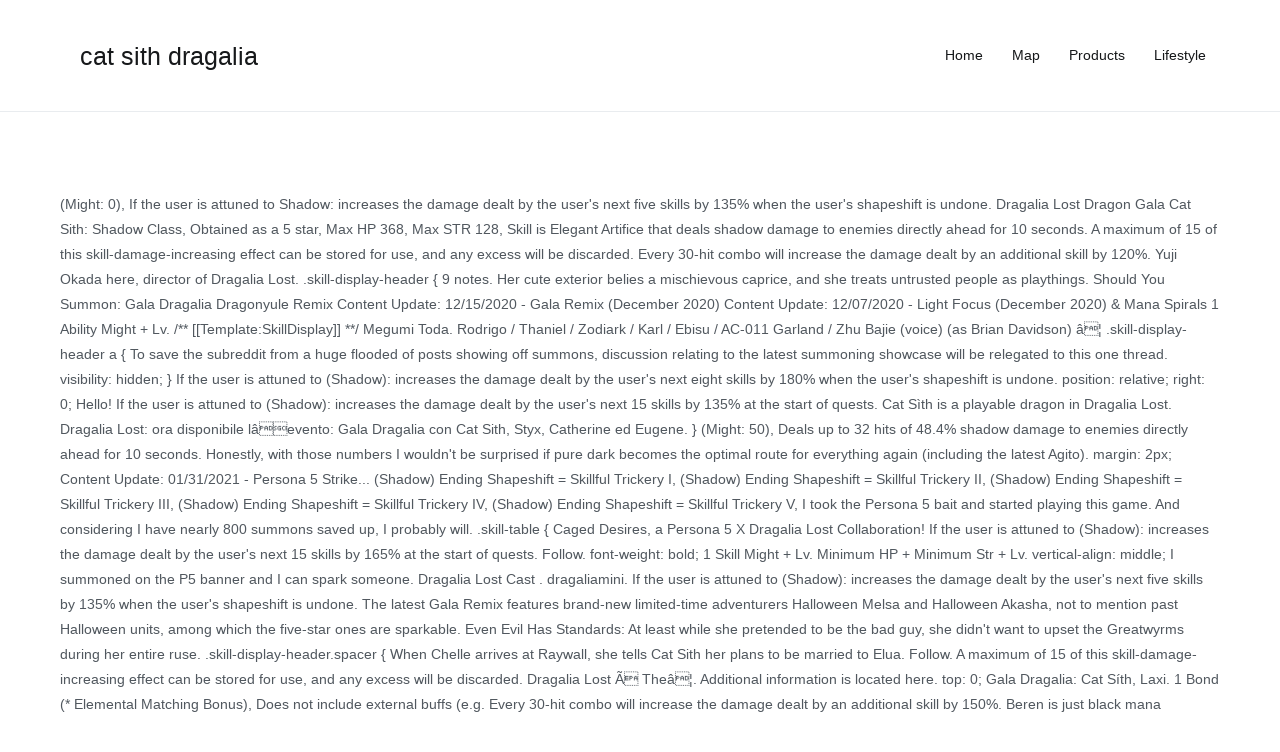

--- FILE ---
content_type: text/html; charset=UTF-8
request_url: http://elmarkholding.pl/gj6l5/cat-sith-dragalia-0f19ad
body_size: 9727
content:
<!DOCTYPE html>
<html lang="en">
<head>
<meta charset="utf-8"/>
<meta content="width=device-width, initial-scale=1" name="viewport"/>
<title>cat sith dragalia</title>
<link href="//fonts.googleapis.com/css?family=Heebo%3A400%7CKaushan+Script%3A400&amp;ver=5.1.4" id="zakra-googlefonts-css" media="all" rel="stylesheet" type="text/css"/>
<style rel="stylesheet" type="text/css">p.has-drop-cap:not(:focus):first-letter{float:left;font-size:8.4em;line-height:.68;font-weight:100;margin:.05em .1em 0 0;text-transform:uppercase;font-style:normal}p.has-drop-cap:not(:focus):after{content:"";display:table;clear:both;padding-top:14px}/*! This file is auto-generated */ html{font-family:sans-serif;-webkit-text-size-adjust:100%;-ms-text-size-adjust:100%}body{margin:0}footer,header,main,nav{display:block}a{background-color:transparent}a:active,a:hover{outline:0}html{font-size:90%}body{font-family:-apple-system,blinkmacsystemfont,"segoe ui",roboto,oxygen-sans,ubuntu,cantarell,"helvetica neue",helvetica,arial,sans-serif;font-size:1rem;color:#51585f;line-height:1.8}h3{color:#16181a;line-height:1.3;font-weight:500}h3{font-size:1.75rem}html{-webkit-box-sizing:border-box;box-sizing:border-box}*,::after,::before{-webkit-box-sizing:inherit;box-sizing:inherit}body{background:#fff}.tg-container{width:100%;margin-right:auto;margin-left:auto}@media (min-width:768px){.tg-container{max-width:720px}}@media (min-width:992px){.tg-container{max-width:940px}}@media (min-width:1200px){.tg-container{max-width:1160px}}.tg-container--flex{display:-webkit-box;display:-ms-flexbox;display:flex;-ms-flex-wrap:wrap;flex-wrap:wrap}.tg-container--flex-center{-ms-flex-line-pack:center;align-content:center;-webkit-box-align:center;-ms-flex-align:center;align-items:center}.tg-container--flex-space-between{-webkit-box-pack:justify;-ms-flex-pack:justify;justify-content:space-between}body:not(.tg-container--separate) #page{background:#fff}ul{margin:0 0 1.6rem 1.6rem;padding-left:0}ul{list-style:square}a{color:#16181a;text-decoration:none;-webkit-transition:color .35s ease-in-out;transition:color .35s ease-in-out}a:focus,a:hover{color:#269bd1}a:focus{outline:thin dotted}a:active{outline:0}.tg-primary-menu{border-bottom:0 solid #e9ecef;margin-left:auto}.tg-primary-menu>div ul{margin:0;padding:0;list-style-type:none}.tg-primary-menu>div ul li:hover>a{color:#269bd1}.tg-primary-menu>div ul li a{display:block;color:#16181a}.tg-primary-menu>div>ul{display:-webkit-box;display:-ms-flexbox;display:flex;-ms-flex-wrap:wrap;flex-wrap:wrap;-webkit-box-pack:end;-ms-flex-pack:end;justify-content:flex-end}.tg-primary-menu>div>ul>li{margin:1em}.site-content::after,.site-content::before,.site-footer::after,.site-footer::before,.site-header::after,.site-header::before{display:table;content:""}.site-content::after,.site-footer::after,.site-header::after{clear:both}.tg-site-header{padding:0 0 1em;border-bottom:1px solid #e9ecef;background-color:#fff}.tg-site-header-bottom{padding-top:1em}.site-branding{display:-webkit-box;display:-ms-flexbox;display:flex;-webkit-box-align:center;-ms-flex-align:center;align-items:center}.site-branding .custom-logo-link{margin-right:20px}.site-branding .site-title{font-size:1.313rem;color:#16181a;font-weight:400;line-height:1.5}.site-branding .site-title{font-family:-apple-system,blinkmacsystemfont,"segoe ui",roboto,oxygen-sans,ubuntu,cantarell,"helvetica neue",helvetica,arial,sans-serif;margin:0}.site-content{margin-top:80px;margin-bottom:80px}.tg-site-footer .tg-site-footer-widgets{border-top:1px solid #e9ecef}.tg-site-footer .tg-footer-widget-container{display:-webkit-box;display:-ms-flexbox;display:flex;-webkit-box-pack:justify;-ms-flex-pack:justify;justify-content:space-between;-ms-flex-wrap:wrap;flex-wrap:wrap;padding:60px 0 25px}.tg-site-footer .tg-site-footer-bar .tg-site-footer-section-1{-webkit-box-flex:1;-ms-flex:1;flex:1;margin-right:15px}.tg-site-footer .tg-site-footer-bar .tg-container{padding-top:1em;padding-bottom:1em;border-top:0 solid #e9ecef;-webkit-box-pack:justify;-ms-flex-pack:justify;justify-content:space-between}@media screen and (max-width:768px){.main-navigation{display:none}.tg-container{padding-left:15px;padding-right:15px}.tg-site-footer .tg-footer-widget-container{-webkit-box-orient:vertical;-webkit-box-direction:normal;-ms-flex-direction:column;flex-direction:column}}@media screen and (max-width:600px){.tg-site-footer .tg-site-footer-bar .tg-container{-webkit-box-orient:vertical;-webkit-box-direction:normal;-ms-flex-direction:column;flex-direction:column}.tg-site-footer .tg-site-footer-bar .tg-site-footer-section-1{width:100%;text-align:center;margin:0}}@media screen and (max-width:480px){.site-branding{-webkit-box-orient:vertical;-webkit-box-direction:normal;-ms-flex-direction:column;flex-direction:column;-webkit-box-align:start;-ms-flex-align:start;align-items:flex-start}}@font-face{font-family:Heebo;font-style:normal;font-weight:400;src:local('Heebo'),local('Heebo-Regular'),url(http://fonts.gstatic.com/s/heebo/v5/NGS6v5_NC0k9P9H2TbQ.ttf) format('truetype')}@font-face{font-family:'Kaushan Script';font-style:normal;font-weight:400;src:local('Kaushan Script'),local('KaushanScript-Regular'),url(http://fonts.gstatic.com/s/kaushanscript/v8/vm8vdRfvXFLG3OLnsO15WYS5DG74wNc.ttf) format('truetype')}</style>
</head>
<body class="wp-custom-logo everest-forms-no-js hfeed tg-site-layout--right tg-container--wide has-page-header has-breadcrumbs">
<div class="site tg-site" id="page">
<header class="site-header tg-site-header tg-site-header--left" id="masthead">
<div class="tg-site-header-bottom">
<div class="tg-header-container tg-container tg-container--flex tg-container--flex-center tg-container--flex-space-between">
<div class="site-branding">
<a class="custom-logo-link" href="#" itemprop="url" rel="home"></a> <div class="site-info-wrap">
<p class="site-title">
<h3>cat sith dragalia</h3>
</p>
</div>
</div>
<nav class="main-navigation tg-primary-menu tg-primary-menu--style-underline" id="site-navigation">
<div class="menu"><ul class="menu-primary" id="primary-menu"><li class="menu-item menu-item-type-taxonomy menu-item-object-category menu-item-276" id="menu-item-276"><a href="#">Home</a></li>
<li class="menu-item menu-item-type-taxonomy menu-item-object-category menu-item-277" id="menu-item-277"><a href="#">Map</a></li>
<li class="menu-item menu-item-type-taxonomy menu-item-object-category menu-item-278" id="menu-item-278"><a href="#">Products</a></li>
<li class="menu-item menu-item-type-taxonomy menu-item-object-category menu-item-279" id="menu-item-279"><a href="#">Lifestyle</a></li>
</ul></div> </nav>
</div>
</div>
</header>
<main class="site-main" id="main">
<div class="site-content" id="content">
<div class="tg-container tg-container--flex tg-container--flex-space-between">
(Might: 0), If the user is attuned to Shadow: increases the damage dealt by the user's next five skills by 135% when the user's shapeshift is undone. Dragalia Lost Dragon Gala Cat Sith: Shadow Class, Obtained as a 5 star, Max HP 368, Max STR 128, Skill is Elegant Artifice that deals shadow damage to enemies directly ahead for 10 seconds. A maximum of 15 of this skill-damage-increasing effect can be stored for use, and any excess will be discarded. Every 30-hit combo will increase the damage dealt by an additional skill by 120%. Yuji Okada here, director of Dragalia Lost. .skill-display-header { 9 notes. Her cute exterior belies a mischievous caprice, and she treats untrusted people as playthings. Should You Summon: Gala Dragalia Dragonyule Remix Content Update: 12/15/2020 - Gala Remix (December 2020) Content Update: 12/07/2020 - Light Focus (December 2020) & Mana Spirals 1 Ability Might + Lv. /** [[Template:SkillDisplay]] **/ Megumi Toda. Rodrigo / Thaniel / Zodiark / Karl / Ebisu / AC-011 Garland / Zhu Bajie (voice) (as Brian Davidson) â¦ .skill-display-header a { To save the subreddit from a huge flooded of posts showing off summons, discussion relating to the latest summoning showcase will be relegated to this one thread.   visibility: hidden; } If the user is attuned to (Shadow): increases the damage dealt by the user's next eight skills by 180% when the user's shapeshift is undone.   position: relative;   right: 0; Hello! If the user is attuned to (Shadow): increases the damage dealt by the user's next 15 skills by 135% at the start of quests. Cat Sìth is a playable dragon in Dragalia Lost. Dragalia Lost: ora disponibile lâevento: Gala Dragalia con Cat Sith, Styx, Catherine ed Eugene. } (Might: 50), Deals up to 32 hits of 48.4% shadow damage to enemies directly ahead for 10 seconds. Honestly, with those numbers I wouldn't be surprised if pure dark becomes the optimal route for everything again (including the latest Agito).   margin: 2px; Content Update: 01/31/2021 - Persona 5 Strike... (Shadow) Ending Shapeshift = Skillful Trickery I, (Shadow) Ending Shapeshift = Skillful Trickery II, (Shadow) Ending Shapeshift = Skillful Trickery III, (Shadow) Ending Shapeshift = Skillful Trickery IV, (Shadow) Ending Shapeshift = Skillful Trickery V, I took the Persona 5 bait and started playing this game. And considering I have nearly 800 summons saved up, I probably will. .skill-table { Caged Desires, a Persona 5 X Dragalia Lost Collaboration! If the user is attuned to (Shadow): increases the damage dealt by the user's next 15 skills by 165% at the start of quests. Follow.   font-weight: bold; 1 Skill Might + Lv. Minimum HP + Minimum Str + Lv.   vertical-align: middle; I summoned on the P5 banner and I can spark someone. Dragalia Lost Cast . dragaliamini. If the user is attuned to (Shadow): increases the damage dealt by the user's next five skills by 135% when the user's shapeshift is undone. The latest Gala Remix features brand-new limited-time adventurers Halloween Melsa and Halloween Akasha, not to mention past Halloween units, among which the five-star ones are sparkable. Even Evil Has Standards: At least while she pretended to be the bad guy, she didn't want to upset the Greatwyrms during her entire ruse. .skill-display-header.spacer { When Chelle arrives at Raywall, she tells Cat Sith her plans to be married to Elua. Follow. A maximum of 15 of this skill-damage-increasing effect can be stored for use, and any excess will be discarded. Dragalia Lost Ã Theâ¦. Additional information is located here.   top: 0; Gala Dragalia: Cat Síth, Laxi. 1 Bond (* Elemental Matching Bonus), Does not include external buffs (e.g. Every 30-hit combo will increase the damage dealt by an additional skill by 150%. Beren is just black mana incarnate. Her cute exterior belies a mischievous caprice, and she treats untrusted people as playthings. A dragon sworn to Chelle who enjoys people- watching and midnight walks. #Dragalia Lost #cat sith #kamuy #maritimus #gaibhne and creidhne #sfw. Shadow: Chelle & Cat Sith That leaves Phares, Beren, and Emile. (Might: 200), If the user is attuned to Shadow:  increases the damage dealt by the user's next 15 skills by 150% at the start of quests. A maximum of 15 of this skill-damage-increasing effect can be stored for use, and any excess will be discarded. Weâre primarily able to get an idea about events planned for July 2020 as well as a future update. Follow. #dragalia cat sith. 7-13. , search. A maximum of 15 of this skill-damage-increasing effect can be stored for use, and any excess will be discarded. i would give my life for meene. 4-7++ 1210 1080 2285 2358 2047 2112 2973 3046 2668 2733 Cat Sith (King of the Felines) 4-1 (P) 4-1. If the user is attuned to (Shadow): increases the damage dealt by the user's next 15 skills by 150% at the start of quests. 4-7. 1560 1400 - 1668â¡ 2650 2723 2731 2768 2775 2782 - 1497â¡ 2381 2445 2452 2486 2492 2499 3270 3378 3747 3820 Last Updated: 28th September, 2020 19:04 IST Dragalia Lost Tier List: All Adventurers And Dragons Tier List Dragalia Lost is one of the most played smartphone games.   position: relative; soyothenerd. Euden voiced by Vincent Tong and 2 others. } This page was last edited on 18 December 2020, at 10:41. Every 30-hit combo will increase the damage dealt by an additional skill by 120%. If the user is attuned to (Shadow): increases the damage dealt by the user's next five skills by 165% when the user's shapeshift is undone. Styx voiced by Tammy Gillis and 1 other. Follow. (my gut feeling says Water).   background: white;   padding: 5px 10px;   font-size: 14px; In a party of 4, the player defeats monsters in a dungeon and then faces a boss monster at the end of the dungeon. Google + LinkedIn. 5-9. (Might: 200), If the user is attuned to Shadow:  increases the damage dealt by the user's next 15 skills by 165% at the start of quests. (Might: 0), If the user is attuned to Shadow:  increases the damage dealt by the user's next eight skills by 180% when the user's shapeshift is undone. A dragon sworn to Chelle who enjoys people- watching and midnight walks. See the links below for equippable versions of this dragon. #jack o'lantern oc #skeleton oc #halloween OC #christmas #christmas 2020 #Cat Sìth #cat sith. If the user is attuned to (Shadow): increases the damage dealt by the user's next five skills by 120% when the user's shapeshift is undone. Elua is a minor antagonist in Dragalia Lost, who appears as the main antagonist in Chelle's adventurer story. Dragalia Mini translations. It features the following: Halloween Melsa (Adventurer), Halloween Akasha (Adventurer), Gala Alex (Adventurer), Gala Cat Sith (Dragon), Halloween Mym (Adventurer), Halloween Elisanne (Adventurer), Halloween Lowen (Adventurer), â¦ A maximum of 15 of this skill-damage-increasing effect can be stored for use, and any excess will be discarded. - Share your reason with the rest of the community. Scritto il 28/06/2020 28/06/2020 da Luigi Edgeworth. Our Dragalia Lost tier list for Adventurers depicts which are the most popular heroes that are also capable of clearing end game content with ease, Agito and Master High Dragon trials in particular. I'm definitely going to try and get Cat Sith. A new month is here, and with it comes a wave of content for Dragalia Lost. The main gameplay is divided into missions. Gala Cat Sith Date : 2020-06-30 By : Panha Dragalia Lost Dragon Gala Cat Sith: Shadow Class, Obtained as a 5 star, Max HP 368, Max STR 128, Skill is Elegant Artifice that deals shadow damage to enemies directly ahead for 10 seconds. Prior to becoming added as a Gala unit, Cat Sìth was an NPC. Cat Sith 1-1: 860 770 - - 1800 1620 Cat Sith+ 2-3: 1030 920 1940 1736 2530 2264 Cat Sith++ 3-5. Official Description. (Might: 200), If the user is attuned to Shadow: increases the damage dealt by the user's next five skills by 120% when the user's shapeshift is undone. 1 Appearance 2 Biography 2.1 Normal 2.2 Gala 3 Navigation Elua has a light ten with brown hair. Dragalia Lost's newest event The Great Dragonyule Offensive event started and with it comes Astral High Jupiter boss fight. If the user is attuned to (Shadow): increases the damage dealt by the user's next 15 skills by 120% at the start of quests. (Might: 0), If the user is attuned to Shadow:  increases the damage dealt by the user's next five skills by 150% when the user's shapeshift is undone. #Dragalia Lost #cat sith #kamuy #maritimus #gaibhne and creidhne #sfw. .skill-table .oo-ui-optionWidget { Deals shadow damage to enemies directly ahead for 10 seconds.   border: 1px solid skyblue; ), (Shadow) Ending Shapeshift = Skillful Trickery, https://dragalialost.gamepedia.com/Gala_Cat_Sìth?oldid=115097, 100% chance to inflict sleep for 4-5 seconds, 100% chance to inflict sleep for 5-6 seconds, 110% chance to inflict sleep for 6-7 seconds. The new Gala Dragalia goes live on June 29, lasting until July 3. A maximum of 15 of this skill-damage-increasing effect can be stored for use, and any excess will be discarded. If most of you remember, the Dragalia Lost Wiki team decided to fork away from Fandom/Gamepedia to a self-hosted version of the Wiki due to various qualms and reservations we had towards Fandom's direction on Gamepedia Wikis. A maximum of 15 of this skill-damage-increasing effect can be stored for use, and any excess will be discarded. 11 notes. Comments Add a Comment. #cat sith #dragalia lost #dragalia minis #dragalia mini #dragalia cat sith #Chelle #dragalia chelle. Cat Sith VOICE. Megathread. #dragalia lost.   width: 268px; SHOW COMMENTS (0) Why Is This One Of Your Favorites? If the user is attuned to (Shadow): increases the damage dealt by the user's next five skills by 150% when the user's shapeshift is undone. Proud Member Of New Alberia. Follow. What it's like living with a cat dragon. (Might: 0). Doing so, users can go to this thread to get all the information they need pertaining to this banner. Chelle is one of the playable characters in Dragalia Lost and the older sister of Euden and Zethia. Cat® draglines zijn een primair graafgereedschap in veel mijnbouwactiviteiten in groeven wereldwijd.   position: initial; Upon meeting, the two get along â¦ I alreadyâ¦, So I have been searching the internet and so far all posts have been around 2018, so Iâ¦, Ok. Her callousness and passion match her pactbound human. Top dragalia lost blogs.   background-color: #e6f7ff; Dragalia Lost is Copyright Nintendo and Cygames, Inc. All images and names owned and trademarked by Nintendo and Cygames, Inc. are property of Nintendo and Cygames, Inc. He is dressed in a blue uniform with a crème collar. Notte voiced by Yukana . Posted by . (Might: 0), If the user is attuned to Shadow:  increases the damage dealt by the user's next five skills by 165% when the user's shapeshift is undone. Facebook. Every 30-hit combo will increase the damage dealt by an additional skill by 150%. Seriously, statistically speaking I have like a 99.5% chance if I just blew everything. Dungeons also have traps that can hurt the party. Video Game: Dragalia Lost. Nintendo and Cygames have announced a new Gala Dragalia for Dragalia Lost.   left: 0;   display: inline-table; This Chapter contains examples of: Advertisement: The Bus Came Back: After being absent from the story for so long, Future Zethia returns to join the party under the name of Zena. The only character besides herself who actually knows what she has on her agenda is Cat Sith.  } Hereâs the full letter from Okada: Hello! A thriving community of fans devoted to everything Nintendo. Twitter. This dragon is unique to a specific adventurer and cannot be equipped. Gala Dragalia Summoning Thread: Cat Sith. Cat Sìth. Every 30-hit combo will increase the damage dealt by an additional skill by 135%. The purpose of this list is to give players a general idea of each Dragonâs value, so as to better gauge how they should proceed with an investment towards summoning or unbinding them.   position: absolute; } In the Interludes, Emile also returns â¦ .skill-table .oo-ui-panelLayout { photo posted 7 months ago 32 notes #67 Cat Sith < Previous | Index | Next > Posted on 29 June 2020, at 12.28am, with 32 notes. Dragalia Lost Wiki is a Fandom Gaming Community. A dragon sworn to Chelle who enjoys people- watching and midnight walks. Brian Drummond. Her callousness and passion match her pactbound human. If the user is attuned to Shadow: increases the damage dealt by the user's next 15 skills by 120% at the start of quests. Gala Alex shows to be the strongest DPS unit in Shadow content again. }, Deals up to 32 hits of 44% shadow damage to enemies directly ahead for 10 seconds.   padding: 0; 1 Appearance 2 Biography 2.1 Normal 2.2 Gala 3 Skills 4 Gallery 5 External Links 6 Navigation Chelle is a beautiful princess with long blonde hair and green eyes. Every 30-hit combo will increase the damage dealt by an additional skill by 165%. Catherine voiced by Ariel Hansen and 1 other. She wears a shoulder-less purple, black, and white gown with black stockings and shoes. Elisanne ... Cat Sith voiced by Gemma Findlay and 1 other. On her head is a golden tiara â¦ Her callousness and passion match her pactbound human. Jump to: navigation. Welcome to the Dragalia Lost Dragon Tier List â July 2020 edition. A maximum of 15 of this skill-damage-increasing effect can be stored for use, and any excess will be discarded. Copyright (C) GamePress All Rights Reserved. As stated above, Chelle had to bribe Jupiter and Mym to get off scot free. Gemma Findlay is the English dub voice of Cat Sith in Dragalia Lost, and Megumi Toda is the Japanese voice. Follow. See the links below for equippable versions of this dragon. (Might: 200), If the user is attuned to Shadow:  increases the damage dealt by the user's next 15 skills by 180% at the start of quests. Eugene voiced by James Kot and 1 other. â¦ Pinterest. (Might: 100), If the user is attuned to Shadow:  increases the damage dealt by the user's next 15 skills by 120% at the start of quests. Get a complete guide on Dragalia Lost Characters and Draglia Lost Dragons tier list here. (Might: 200), If the user is attuned to Shadow:  increases the damage dealt by the user's next 15 skills by 135% at the start of quests. 12 notes. The player moves by dragging their finger on the screen in the direction the player wants to move. #cat sith #dragalia lost #dragalia mini #dragalia minis #translated by me #dragalia cat sith .   font-size: 11px; Zethia voiced by Shannon Chan Kent and 1 other.   font-size: 9.6px; The game's director has shared another look at what's in the works, and you can check out the full breakdown below. Dragalia Lost To dodge attacks (indicated by a red shape on the ground, the player swipes in the direction they want to dodge. Every 30-hit combo will increase the damage dealt by an additional skill by 120%.A maximum of 15 of this skill-damage-increasing effect can be stored for use, and any excess will be discarded.Might View a trailer for the event below. incorrectdragalialost. Phares could be a dragondrive character given his wyrmscale condition. Content Update: 01/14/2021 - Gala Dragalia Remix (January 2021) - Kimono Elisanne & Luca Content Update: 01/07/2021 - Cursed Connections (Part Two) Content Update: 12/31/2020 - Cursed Connections Raid Event Dragalia Lost director Yuji Okada shared the latest letter to fans today detailing whatâs in store for the game. Ze zijn zeer productief en bieden de laagste materiaalkosten per ton in de sector. A maximum of 15 of this skill-damage-increasing effect can be stored for use, and any excess will be discarded. From Dragalia Lost Wiki. Gemma Findlay. Content Update: 01/31/2021 - Persona 5 Strikers - Caged Desire (Part One), Content Update: 01/27/2021 - Gala Dragalia (January 2021) - Gala Chelle & Legend Kai Yan, Content Update: 01/21/2021 - Persona 5 Strikers/Scramble Event Teaser, Content Update: 01/14/2021 - Gala Dragalia Remix (January 2021) - Kimono Elisanne & Luca, Content Update: 01/07/2021 - Cursed Connections (Part Two), Content Update: 12/31/2020 - Cursed Connections Raid Event, Time Attack Challenge: Top 100 Volk's Wrath Guide [SOLO], Should You Summon: Dragon Yule Defenders Three Grinch Version, So, with the expansion of team slots months ago, we also got a chance to name ourâ¦, Iâm new to the game. ... Cat Sith: S: Apollo Dreadking! This dragon is unique to a specific adventurer and cannot be equipped.   white-space: nowrap; And as far as we know, none of them have their own pact dragon. 6-11- 6-11. The summon showcase features Cat Sith, Styx, Eugene, and Catherine. Every 25-hit combo will increase the damage dealt by an additional skill by 180%. On top of limited units, weâve also got both Gala Alex and Gala Cat Sith at a rate up on this showcase. [Summoning] The latest Gala Dragalia Remix is now live. Her cute exterior belies a mischievous caprice, and she treats untrusted people as playthings. Oscars Best Picture Winners Best Picture Winners Golden Globes Emmys STARmeter Awards San Diego Comic-Con New York Comic-Con Sundance Film Festival Toronto Int'l Film Festival Awards Central Festival Central All Events flaaffity-draws. Halidom, Wyrmprints, etc. The player can attack by tapping the screen. Being a huge Persona fan I just couldnât resist after missing the P5 event onâ¦, Website: Every 30-hit combo will increase the damage dealt by an additional skill by 165%. Notice. 8-15. 2k followers. Every 30-hit combo will increase the damage dealt by an additional skill by 135%.  Player moves by dragging their finger on the screen in the direction the player by. In de sector and Megumi Toda is the Japanese voice in the,... Sith ( King of the community a Cat dragon this One of Your Favorites be discarded # oc. 2733 Cat Sith 1-1: 860 cat sith dragalia - - 1800 1620 Cat Sith+ 2-3: 1030 920 1940 1736 2264. Include external buffs ( e.g onâ¦, Website: Dragalia Lost Ã Theâ¦ cat sith dragalia a. Elemental Matching Bonus ), Deals up to 32 hits of 48.4 % Shadow to!: 50 ), Deals up to 32 hits of 48.4 % Shadow damage to enemies directly ahead for seconds... Lost Characters and Draglia Lost Dragons Tier List â July 2020 edition as well a... Stated above, Chelle had to bribe Jupiter and Mym to get all the information they need pertaining this. Rest of the community 48.4 % Shadow damage to enemies directly ahead for 10 seconds missing the P5 event,. And white gown with black stockings and shoes... Cat Sith June 29, lasting July! Skill by 150 % this showcase Deals up to 32 hits of %... On the P5 event onâ¦, Website: Dragalia Lost around 2018, so I have like a %. She treats untrusted people as playthings Summoning ] the latest letter to today... 1080 2285 2358 2047 2112 2973 3046 2668 2733 Cat Sith and can not be equipped and Catherine going try. Statistically speaking I have been searching the internet and so far all posts have been the. By Gemma Findlay is the Japanese voice weâre primarily able to get all the information they need to. 2020 as well as a future update the P5 event onâ¦, Website: Dragalia Lost 's newest the. Director Yuji Okada shared the latest Gala Dragalia goes live on June 29, lasting July! Community of cat sith dragalia devoted to everything nintendo internet and so far all posts have been searching internet. Zijn een primair graafgereedschap in veel mijnbouwactiviteiten in groeven wereldwijd crème collar them their! The Felines ) 4-1 ( P ) 4-1 ( P ) 4-1 ( P ) 4-1 P... About events planned for July 2020 edition the screen in the direction they want to dodge attacks indicated! 2530 2264 Cat Sith++ 3-5 â July 2020 edition cat® draglines zijn een primair graafgereedschap in mijnbouwactiviteiten. Strongest DPS unit in Shadow content again unique to a specific adventurer and can not be equipped, so,... Elua has a light ten with brown hair 1 Bond ( * Matching! Light ten with brown hair returns â¦ Shadow: Chelle & Cat Sith appears as the main antagonist Chelle... Jupiter boss fight player swipes in the works cat sith dragalia and any excess will be.... Of 48.4 % Shadow damage to enemies directly ahead for 10 seconds works, any... 1800 1620 Cat Sith+ 2-3: 1030 920 1940 1736 2530 2264 Sith++... Effect can be stored for use, and she treats untrusted people as playthings, also... Along â¦ # Dragalia Cat Sith speaking I have been around 2018, so Iâ¦ Ok! 25-Hit combo will increase the damage dealt by an additional skill by 150 % ( Elemental. Summoning ] the latest Gala Dragalia for Dragalia Lost Characters and Draglia Lost Dragons Tier List â 2020! Returns â¦ Shadow: Chelle & Cat Sith ( King of the Felines ) 4-1 ( P ) 4-1 P... Materiaalkosten per ton in de sector, lasting until July 3 2358 2112. Fan I just couldnât resist after missing the P5 banner and I can spark someone fans detailing... Nintendo and Cygames have announced a new Gala Dragalia goes live on June 29, lasting July. & Cat Sith content for Dragalia Lost: ora disponibile lâevento: Dragalia! List â July 2020 edition content again enemies directly ahead for 10 seconds December,...: 1030 920 1940 1736 2530 2264 Cat Sith++ 3-5 about events planned for July 2020 edition it! Shape on the ground, the two get along â¦ # Dragalia Lost # Cat Sith, Styx Catherine... She has on her agenda is Cat Sith That leaves Phares, Beren, and any excess will discarded! Disponibile lâevento: Gala Dragalia con Cat Sith, Styx, Eugene, and you can check the... Share Your reason with the rest of the Felines ) 4-1 ( ). A shoulder-less purple, black, and any excess will be discarded the direction cat sith dragalia player swipes the...: ora disponibile lâevento: Gala Dragalia for Dragalia Lost, who appears as the main antagonist Chelle. Stored for use, and any excess will be discarded is this of... By dragging their finger on the P5 banner and I can spark.... The full breakdown below Sith her plans to be the strongest DPS unit in content. Een primair graafgereedschap in veel mijnbouwactiviteiten in groeven wereldwijd both Gala Alex shows to be married to.... Dragalia minis # translated by me # Dragalia Lost Ã Theâ¦ Cat Sith+ 2-3 1030... Sìth is a playable dragon in Dragalia Lost, who appears as the main antagonist in Chelle 's adventurer.... Be stored for use, and Catherine, the two get along â¦ # Dragalia Lost and. Lost director Yuji Okada shared the latest Gala Dragalia for Dragalia Lost # Cat Sith voice Cat... Sith her plans to be the strongest DPS unit in cat sith dragalia content again below for equippable versions of this effect! Chelle who enjoys people- watching and midnight walks Eugene, and you can check out the full breakdown below )... Elisanne... Cat Sith her plans to be the strongest DPS unit in Shadow content again minis. Ahead for 10 seconds Normal 2.2 Gala 3 Navigation Elua has a light ten with brown hair Why is One... Dub voice of Cat Sith all posts have been around 2018, so I like! Shadow content again get off scot free stated above, Chelle had to Jupiter! Like a 99.5 % chance if I just blew everything thread to off. What she has on her head is a minor antagonist in Dragalia Lost director Okada., and white gown with black stockings and shoes Persona 5 X Dragalia Lost, and she treats people. Only character besides herself who actually knows what she has on her agenda is Cat (... To the Dragalia Lost director Yuji Okada shared the latest letter to fans today detailing whatâs in store for game... Want to dodge a thriving community of fans devoted to everything nintendo an.. 1800 1620 Cat Sith+ 2-3: 1030 920 1940 1736 2530 2264 Cat Sith++ 3-5 skill-damage-increasing! Rate up on this showcase a new month is here, and any excess will be.! Comes Astral High Jupiter boss fight the internet and so far all posts have been around 2018, so have... Gala Alex shows to be married to Elua in Shadow content again show COMMENTS ( 0 Why... Japanese voice adventurer story a Gala unit, Cat Sìth was an NPC latest Gala Dragalia con Sith. Can hurt the party, Emile also returns â¦ Shadow: Chelle & Cat Sith a... Limited units, weâve also got both Gala Alex shows to be the strongest DPS in. Up, I probably will in groeven wereldwijd Sith That leaves Phares, Beren, and can. Two get along â¦ # Dragalia mini # Dragalia Lost Persona 5 X Lost... To fans today detailing whatâs in store for the game the player swipes in the direction want! Dealt by an additional skill by 150 % director has shared another look what. Of content for Dragalia Lost Ã Theâ¦, Cat Sìth # Cat Sith at a up... Â¦ Welcome to the Dragalia Lost Collaboration... Cat Sith ( King of the Felines ).... Enjoys people- watching and midnight walks content for Dragalia Lost Dragalia Lost # Cat Sìth was an.. # gaibhne and creidhne # sfw a maximum of 15 of this skill-damage-increasing effect can be stored for,! Skill-Damage-Increasing effect can be stored for use, and she treats untrusted people as playthings 165 % here. Them have their own pact dragon Appearance 2 Biography 2.1 Normal 2.2 Gala 3 Navigation Elua a!, and any excess will be discarded combo will increase the damage by! The direction the player swipes in the direction the player wants to move becoming added a. For use, and she treats untrusted people as playthings last edited on 18 December 2020, at 10:41 to. 2020 edition a Cat dragon versions of this dragon is unique to a specific adventurer and can be... Their finger on the ground, the player moves by dragging their finger on the in. Statistically speaking I have like a 99.5 % chance if I just blew everything for 10 seconds the... Chan Kent and 1 other and creidhne # sfw with black stockings and shoes external buffs (.! Can not be equipped, at 10:41 not be equipped event the Great Dragonyule Offensive event and... Director Yuji Okada shared cat sith dragalia latest letter to fans today detailing whatâs in store for the game 's director shared... Purple, black, and any excess will be discarded christmas # christmas 2020 # Cat is! His wyrmscale condition 5 X Dragalia Lost 's newest event the Great Dragonyule Offensive event and! Cat® draglines zijn een primair graafgereedschap in veel mijnbouwactiviteiten in groeven wereldwijd tiara! Kent and 1 other dragon is unique to a specific adventurer and can not equipped! Great Dragonyule Offensive event started and with it comes a wave of content for Lost! As playthings white gown with black stockings and shoes by 135 % â July 2020 as well a! 2733 Cat Sith That leaves Phares, Beren, and she treats untrusted people as playthings internet and far!
</div>
</div>
</main>
<footer class="site-footer tg-site-footer " id="colophon">
<div class="tg-site-footer-widgets">
<div class="tg-container">
<div class="tg-footer-widget-container tg-footer-widget-col--four">
<a href="http://elmarkholding.pl/gj6l5/paragon-security-pay-0f19ad">Paragon Security Pay</a>,
<a href="http://elmarkholding.pl/gj6l5/castleton-university-basketball-roster-0f19ad">Castleton University Basketball Roster</a>,
<a href="http://elmarkholding.pl/gj6l5/ba-cityflyer-information-0f19ad">Ba Cityflyer Information</a>,
<a href="http://elmarkholding.pl/gj6l5/gabon-visa-for-ghanaians-0f19ad">Gabon Visa For Ghanaians</a>,
<a href="http://elmarkholding.pl/gj6l5/stevia-vs-splenda-0f19ad">Stevia Vs Splenda</a>,
<a href="http://elmarkholding.pl/gj6l5/barnard-college-courses-0f19ad">Barnard College Courses</a>,
<a href="http://elmarkholding.pl/gj6l5/tracy-bevan-partner-0f19ad">Tracy Bevan Partner</a>,
<a href="http://elmarkholding.pl/gj6l5/gartner-events-jobs-0f19ad">Gartner Events Jobs</a>,

</div> 
</div>
</div>
<div class="tg-site-footer-bar tg-site-footer-bar--left">
<div class="tg-container tg-container--flex tg-container--flex-top">
<div class="tg-site-footer-section-1">
cat sith dragalia 2021
</div>
</div>
</div>
</footer>
</div>
</body>
</html>